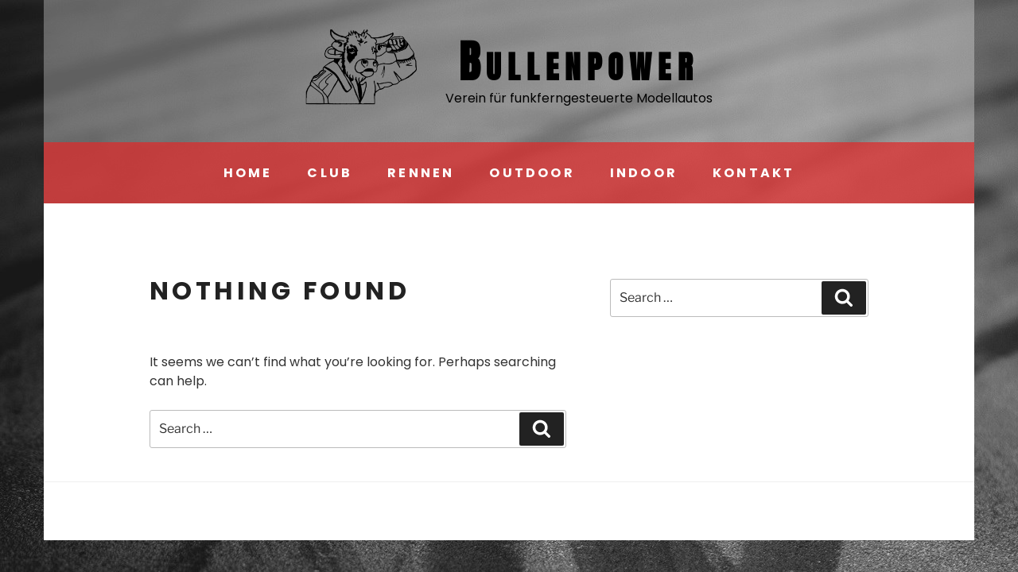

--- FILE ---
content_type: text/css
request_url: https://www.bullenpower.at/wp-content/cache/autoptimize/css/autoptimize_single_487230a6ac0df3292bc6c0375c16d86e.css?ver=20250415
body_size: 687
content:
@import url(//www.bullenpower.at/wp-content/themes/advanced-twenty-seventeen-child/../twentyseventeen/style.css);.ats-align-left{text-align:left}.ats-align-center{text-align:center}.ats-align-right{text-align:right}.ats-layout-boxed #page,.ats-layout-boxed .site-navigation-fixed{max-width:1170px;margin-left:auto;margin-right:auto}.site-footer .ats-wrap1{padding-bottom:0}.site-footer .ats-wrap2{padding-top:30px}.footer-copyright-container{margin-top:-30px}.ats-hide-panel-title .twentyseventeen-panel .entry-header{display:none}.ats-hide-panel-title .twentyseventeen-panel .entry-content{float:none !important;width:100% !important}@media (max-width:1170px){.ats-preview.ats-layout-boxed #page,.ats-preview.ats-layout-boxed .site-navigation-fixed{max-width:960px}}@media screen and (min-width:30em){.ats-widget-area-advanced .widget-column{float:left !important;padding-left:15px !important;padding-right:15px !important}.ats-widget-area-advanced .widget-column:first-child{padding-left:0 !important}.ats-widget-area-advanced .widget-column:last-child{padding-right:0 !important}}@media screen and (max-width:48em){.ats-widget-area-advanced .widget-column{width:100% !important}}@font-face{font-family:'Poppins';font-style:normal;font-weight:400;src:url(//www.bullenpower.at/wp-content/themes/advanced-twenty-seventeen-child/../fonts/poppins-v20-latin-regular.eot);src:local(''),url(//www.bullenpower.at/wp-content/themes/advanced-twenty-seventeen-child/../fonts/poppins-v20-latin-regular.eot?#iefix) format('embedded-opentype'),url(//www.bullenpower.at/wp-content/themes/advanced-twenty-seventeen-child/../fonts/poppins-v20-latin-regular.woff2) format('woff2'),url(//www.bullenpower.at/wp-content/themes/advanced-twenty-seventeen-child/../fonts/poppins-v20-latin-regular.woff) format('woff'),url(//www.bullenpower.at/wp-content/themes/advanced-twenty-seventeen-child/../fonts/poppins-v20-latin-regular.ttf) format('truetype'),url(//www.bullenpower.at/wp-content/themes/advanced-twenty-seventeen-child/../fonts/poppins-v20-latin-regular.svg#Poppins) format('svg')}@font-face{font-family:'Poppins';font-style:italic;font-weight:400;src:url(//www.bullenpower.at/wp-content/themes/advanced-twenty-seventeen-child/../fonts/poppins-v20-latin-italic.eot);src:local(''),url(//www.bullenpower.at/wp-content/themes/advanced-twenty-seventeen-child/../fonts/poppins-v20-latin-italic.eot?#iefix) format('embedded-opentype'),url(//www.bullenpower.at/wp-content/themes/advanced-twenty-seventeen-child/../fonts/poppins-v20-latin-italic.woff2) format('woff2'),url(//www.bullenpower.at/wp-content/themes/advanced-twenty-seventeen-child/../fonts/poppins-v20-latin-italic.woff) format('woff'),url(//www.bullenpower.at/wp-content/themes/advanced-twenty-seventeen-child/../fonts/poppins-v20-latin-italic.ttf) format('truetype'),url(//www.bullenpower.at/wp-content/themes/advanced-twenty-seventeen-child/../fonts/poppins-v20-latin-italic.svg#Poppins) format('svg')}@font-face{font-family:'Poppins';font-style:normal;font-weight:700;src:url(//www.bullenpower.at/wp-content/themes/advanced-twenty-seventeen-child/../fonts/poppins-v20-latin-700.eot);src:local(''),url(//www.bullenpower.at/wp-content/themes/advanced-twenty-seventeen-child/../fonts/poppins-v20-latin-700.eot?#iefix) format('embedded-opentype'),url(//www.bullenpower.at/wp-content/themes/advanced-twenty-seventeen-child/../fonts/poppins-v20-latin-700.woff2) format('woff2'),url(//www.bullenpower.at/wp-content/themes/advanced-twenty-seventeen-child/../fonts/poppins-v20-latin-700.woff) format('woff'),url(//www.bullenpower.at/wp-content/themes/advanced-twenty-seventeen-child/../fonts/poppins-v20-latin-700.ttf) format('truetype'),url(//www.bullenpower.at/wp-content/themes/advanced-twenty-seventeen-child/../fonts/poppins-v20-latin-700.svg#Poppins) format('svg')}@font-face{font-family:'Poppins';font-style:italic;font-weight:700;src:url(//www.bullenpower.at/wp-content/themes/advanced-twenty-seventeen-child/../fonts/poppins-v20-latin-700italic.eot);src:local(''),url(//www.bullenpower.at/wp-content/themes/advanced-twenty-seventeen-child/../fonts/poppins-v20-latin-700italic.eot?#iefix) format('embedded-opentype'),url(//www.bullenpower.at/wp-content/themes/advanced-twenty-seventeen-child/../fonts/poppins-v20-latin-700italic.woff2) format('woff2'),url(//www.bullenpower.at/wp-content/themes/advanced-twenty-seventeen-child/../fonts/poppins-v20-latin-700italic.woff) format('woff'),url(//www.bullenpower.at/wp-content/themes/advanced-twenty-seventeen-child/../fonts/poppins-v20-latin-700italic.ttf) format('truetype'),url(//www.bullenpower.at/wp-content/themes/advanced-twenty-seventeen-child/../fonts/poppins-v20-latin-700italic.svg#Poppins) format('svg')}@font-face{font-family:'Poppins';font-style:normal;font-weight:900;src:url(//www.bullenpower.at/wp-content/themes/advanced-twenty-seventeen-child/../fonts/poppins-v20-latin-900.eot);src:local(''),url(//www.bullenpower.at/wp-content/themes/advanced-twenty-seventeen-child/../fonts/poppins-v20-latin-900.eot?#iefix) format('embedded-opentype'),url(//www.bullenpower.at/wp-content/themes/advanced-twenty-seventeen-child/../fonts/poppins-v20-latin-900.woff2) format('woff2'),url(//www.bullenpower.at/wp-content/themes/advanced-twenty-seventeen-child/../fonts/poppins-v20-latin-900.woff) format('woff'),url(//www.bullenpower.at/wp-content/themes/advanced-twenty-seventeen-child/../fonts/poppins-v20-latin-900.ttf) format('truetype'),url(//www.bullenpower.at/wp-content/themes/advanced-twenty-seventeen-child/../fonts/poppins-v20-latin-900.svg#Poppins) format('svg')}@font-face{font-family:'Anton';font-style:normal;font-weight:400;src:url(//www.bullenpower.at/wp-content/themes/advanced-twenty-seventeen-child/../fonts/anton-v23-latin-regular.eot);src:local(''),url(//www.bullenpower.at/wp-content/themes/advanced-twenty-seventeen-child/../fonts/anton-v23-latin-regular.eot?#iefix) format('embedded-opentype'),url(//www.bullenpower.at/wp-content/themes/advanced-twenty-seventeen-child/../fonts/anton-v23-latin-regular.woff2) format('woff2'),url(//www.bullenpower.at/wp-content/themes/advanced-twenty-seventeen-child/../fonts/anton-v23-latin-regular.woff) format('woff'),url(//www.bullenpower.at/wp-content/themes/advanced-twenty-seventeen-child/../fonts/anton-v23-latin-regular.ttf) format('truetype'),url(//www.bullenpower.at/wp-content/themes/advanced-twenty-seventeen-child/../fonts/anton-v23-latin-regular.svg#Anton) format('svg')}